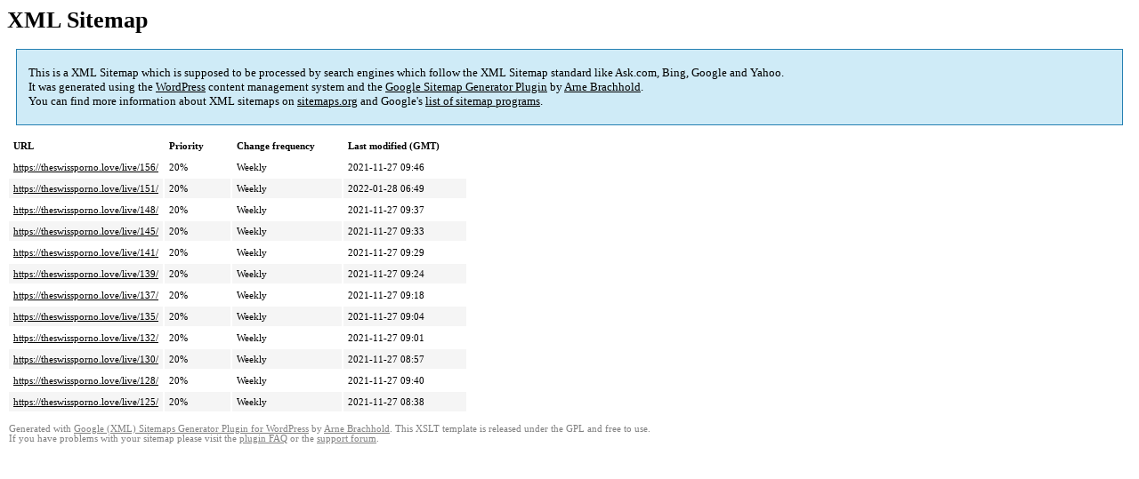

--- FILE ---
content_type: text/html; charset=UTF-8
request_url: https://theswissporno.love/sitemap-pt-post-2021-11.html
body_size: 1392
content:
<!DOCTYPE html PUBLIC "-//W3C//DTD HTML 4.0 Transitional//EN" "http://www.w3.org/TR/REC-html40/loose.dtd">
<html xmlns="http://www.w3.org/1999/xhtml" xmlns:html="http://www.w3.org/TR/REC-html40" xmlns:sitemap="http://www.sitemaps.org/schemas/sitemap/0.9"><head><title>the Swiss porno OFFICIAL WEB</title><meta http-equiv="Content-Type" content="text/html; charset=utf-8"/><meta name="robots" content="noindex,follow"/><style type="text/css">
					body {
						font-family:"Lucida Grande","Lucida Sans Unicode",Tahoma,Verdana;
						font-size:13px;
					}
					
					#intro {
						background-color:#CFEBF7;
						border:1px #2580B2 solid;
						padding:5px 13px 5px 13px;
						margin:10px;
					}
					
					#intro p {
						line-height:	16.8667px;
					}
					#intro strong {
						font-weight:normal;
					}
					
					td {
						font-size:11px;
					}
					
					th {
						text-align:left;
						padding-right:30px;
						font-size:11px;
					}
					
					tr.high {
						background-color:whitesmoke;
					}
					
					#footer {
						padding:2px;
						margin-top:10px;
						font-size:8pt;
						color:gray;
					}
					
					#footer a {
						color:gray;
					}
					
					a {
						color:black;
					}
				</style></head><body><h1 xmlns="">XML Sitemap</h1><div xmlns="" id="intro"><p>
                This is a XML Sitemap which is supposed to be processed by search engines which follow the XML Sitemap standard like Ask.com, Bing, Google and Yahoo.<br/>
                It was generated using the <a rel="external nofollow" href="http://wordpress.org/">WordPress</a> content management system and the <strong><a rel="external nofollow" href="http://www.arnebrachhold.de/redir/sitemap-home/" title="Google (XML) Sitemaps Generator Plugin for WordPress">Google Sitemap Generator Plugin</a></strong> by <a rel="external nofollow" href="http://www.arnebrachhold.de/">Arne Brachhold</a>.<br/>
                You can find more information about XML sitemaps on <a rel="external nofollow" href="http://sitemaps.org">sitemaps.org</a> and Google's <a rel="external nofollow" href="http://code.google.com/p/sitemap-generators/wiki/SitemapGenerators">list of sitemap programs</a>.
            </p></div><div xmlns="" id="content"><table cellpadding="5"><tr style="border-bottom:1px black solid;"><th>URL</th><th>Priority</th><th>Change frequency</th><th>Last modified (GMT)</th></tr><tr><td><a href="https://theswissporno.love/live/156/">https://theswissporno.love/live/156/</a></td><td>20%</td><td>Weekly</td><td>2021-11-27 09:46</td></tr><tr class="high"><td><a href="https://theswissporno.love/live/151/">https://theswissporno.love/live/151/</a></td><td>20%</td><td>Weekly</td><td>2022-01-28 06:49</td></tr><tr><td><a href="https://theswissporno.love/live/148/">https://theswissporno.love/live/148/</a></td><td>20%</td><td>Weekly</td><td>2021-11-27 09:37</td></tr><tr class="high"><td><a href="https://theswissporno.love/live/145/">https://theswissporno.love/live/145/</a></td><td>20%</td><td>Weekly</td><td>2021-11-27 09:33</td></tr><tr><td><a href="https://theswissporno.love/live/141/">https://theswissporno.love/live/141/</a></td><td>20%</td><td>Weekly</td><td>2021-11-27 09:29</td></tr><tr class="high"><td><a href="https://theswissporno.love/live/139/">https://theswissporno.love/live/139/</a></td><td>20%</td><td>Weekly</td><td>2021-11-27 09:24</td></tr><tr><td><a href="https://theswissporno.love/live/137/">https://theswissporno.love/live/137/</a></td><td>20%</td><td>Weekly</td><td>2021-11-27 09:18</td></tr><tr class="high"><td><a href="https://theswissporno.love/live/135/">https://theswissporno.love/live/135/</a></td><td>20%</td><td>Weekly</td><td>2021-11-27 09:04</td></tr><tr><td><a href="https://theswissporno.love/live/132/">https://theswissporno.love/live/132/</a></td><td>20%</td><td>Weekly</td><td>2021-11-27 09:01</td></tr><tr class="high"><td><a href="https://theswissporno.love/live/130/">https://theswissporno.love/live/130/</a></td><td>20%</td><td>Weekly</td><td>2021-11-27 08:57</td></tr><tr><td><a href="https://theswissporno.love/live/128/">https://theswissporno.love/live/128/</a></td><td>20%</td><td>Weekly</td><td>2021-11-27 09:40</td></tr><tr class="high"><td><a href="https://theswissporno.love/live/125/">https://theswissporno.love/live/125/</a></td><td>20%</td><td>Weekly</td><td>2021-11-27 08:38</td></tr></table></div><div id="footer">
					Generated with <a rel="external nofollow" href="http://www.arnebrachhold.de/redir/sitemap-home/" title="Google (XML) Sitemap Generator Plugin for WordPress">Google (XML) Sitemaps Generator Plugin for WordPress</a> by <a rel="external nofollow" href="http://www.arnebrachhold.de/">Arne Brachhold</a>. This XSLT template is released under the GPL and free to use.<br/>
					If you have problems with your sitemap please visit the <a rel="external nofollow" href="http://www.arnebrachhold.de/redir/sitemap-x-faq/" title="Google (XML) sitemaps FAQ">plugin FAQ</a> or the <a rel="external nofollow" href="https://wordpress.org/support/plugin/google-sitemap-generator">support forum</a>.
				</div></body></html>
